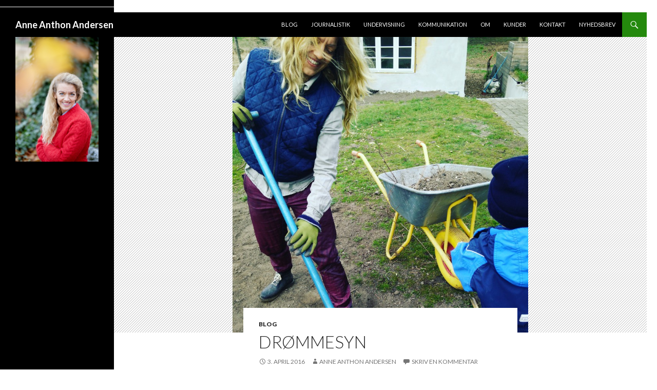

--- FILE ---
content_type: text/html; charset=UTF-8
request_url: http://anneanthonandersen.dk/droemmesyn/
body_size: 14383
content:
<!DOCTYPE html>
<!--[if IE 7]>
<html class="ie ie7" lang="da-DK">
<![endif]-->
<!--[if IE 8]>
<html class="ie ie8" lang="da-DK">
<![endif]-->
<!--[if !(IE 7) & !(IE 8)]><!-->
<html lang="da-DK">
<!--<![endif]-->
<head>
	<meta charset="UTF-8">
	<meta name="viewport" content="width=device-width">
	<title>Drømmesyn | Anne Anthon Andersen</title>
	<link rel="profile" href="https://gmpg.org/xfn/11">
	<link rel="pingback" href="http://anneanthonandersen.dk/xmlrpc.php">
	<!--[if lt IE 9]>
	<script src="http://anneanthonandersen.dk/wp-content/themes/twentyfourteen/js/html5.js?ver=3.7.0"></script>
	<![endif]-->
	<meta name='robots' content='max-image-preview:large' />
<link rel='dns-prefetch' href='//fonts.googleapis.com' />
<link href='https://fonts.gstatic.com' crossorigin rel='preconnect' />
<link rel="alternate" type="application/rss+xml" title="Anne Anthon Andersen &raquo; Feed" href="http://anneanthonandersen.dk/feed/" />
<link rel="alternate" type="application/rss+xml" title="Anne Anthon Andersen &raquo;-kommentar-feed" href="http://anneanthonandersen.dk/comments/feed/" />
<link rel="alternate" type="application/rss+xml" title="Anne Anthon Andersen &raquo; Drømmesyn-kommentar-feed" href="http://anneanthonandersen.dk/droemmesyn/feed/" />
<link rel="alternate" title="oEmbed (JSON)" type="application/json+oembed" href="http://anneanthonandersen.dk/wp-json/oembed/1.0/embed?url=http%3A%2F%2Fanneanthonandersen.dk%2Fdroemmesyn%2F" />
<link rel="alternate" title="oEmbed (XML)" type="text/xml+oembed" href="http://anneanthonandersen.dk/wp-json/oembed/1.0/embed?url=http%3A%2F%2Fanneanthonandersen.dk%2Fdroemmesyn%2F&#038;format=xml" />
<style id='wp-img-auto-sizes-contain-inline-css'>
img:is([sizes=auto i],[sizes^="auto," i]){contain-intrinsic-size:3000px 1500px}
/*# sourceURL=wp-img-auto-sizes-contain-inline-css */
</style>
<style id='wp-emoji-styles-inline-css'>

	img.wp-smiley, img.emoji {
		display: inline !important;
		border: none !important;
		box-shadow: none !important;
		height: 1em !important;
		width: 1em !important;
		margin: 0 0.07em !important;
		vertical-align: -0.1em !important;
		background: none !important;
		padding: 0 !important;
	}
/*# sourceURL=wp-emoji-styles-inline-css */
</style>
<style id='wp-block-library-inline-css'>
:root{--wp-block-synced-color:#7a00df;--wp-block-synced-color--rgb:122,0,223;--wp-bound-block-color:var(--wp-block-synced-color);--wp-editor-canvas-background:#ddd;--wp-admin-theme-color:#007cba;--wp-admin-theme-color--rgb:0,124,186;--wp-admin-theme-color-darker-10:#006ba1;--wp-admin-theme-color-darker-10--rgb:0,107,160.5;--wp-admin-theme-color-darker-20:#005a87;--wp-admin-theme-color-darker-20--rgb:0,90,135;--wp-admin-border-width-focus:2px}@media (min-resolution:192dpi){:root{--wp-admin-border-width-focus:1.5px}}.wp-element-button{cursor:pointer}:root .has-very-light-gray-background-color{background-color:#eee}:root .has-very-dark-gray-background-color{background-color:#313131}:root .has-very-light-gray-color{color:#eee}:root .has-very-dark-gray-color{color:#313131}:root .has-vivid-green-cyan-to-vivid-cyan-blue-gradient-background{background:linear-gradient(135deg,#00d084,#0693e3)}:root .has-purple-crush-gradient-background{background:linear-gradient(135deg,#34e2e4,#4721fb 50%,#ab1dfe)}:root .has-hazy-dawn-gradient-background{background:linear-gradient(135deg,#faaca8,#dad0ec)}:root .has-subdued-olive-gradient-background{background:linear-gradient(135deg,#fafae1,#67a671)}:root .has-atomic-cream-gradient-background{background:linear-gradient(135deg,#fdd79a,#004a59)}:root .has-nightshade-gradient-background{background:linear-gradient(135deg,#330968,#31cdcf)}:root .has-midnight-gradient-background{background:linear-gradient(135deg,#020381,#2874fc)}:root{--wp--preset--font-size--normal:16px;--wp--preset--font-size--huge:42px}.has-regular-font-size{font-size:1em}.has-larger-font-size{font-size:2.625em}.has-normal-font-size{font-size:var(--wp--preset--font-size--normal)}.has-huge-font-size{font-size:var(--wp--preset--font-size--huge)}.has-text-align-center{text-align:center}.has-text-align-left{text-align:left}.has-text-align-right{text-align:right}.has-fit-text{white-space:nowrap!important}#end-resizable-editor-section{display:none}.aligncenter{clear:both}.items-justified-left{justify-content:flex-start}.items-justified-center{justify-content:center}.items-justified-right{justify-content:flex-end}.items-justified-space-between{justify-content:space-between}.screen-reader-text{border:0;clip-path:inset(50%);height:1px;margin:-1px;overflow:hidden;padding:0;position:absolute;width:1px;word-wrap:normal!important}.screen-reader-text:focus{background-color:#ddd;clip-path:none;color:#444;display:block;font-size:1em;height:auto;left:5px;line-height:normal;padding:15px 23px 14px;text-decoration:none;top:5px;width:auto;z-index:100000}html :where(.has-border-color){border-style:solid}html :where([style*=border-top-color]){border-top-style:solid}html :where([style*=border-right-color]){border-right-style:solid}html :where([style*=border-bottom-color]){border-bottom-style:solid}html :where([style*=border-left-color]){border-left-style:solid}html :where([style*=border-width]){border-style:solid}html :where([style*=border-top-width]){border-top-style:solid}html :where([style*=border-right-width]){border-right-style:solid}html :where([style*=border-bottom-width]){border-bottom-style:solid}html :where([style*=border-left-width]){border-left-style:solid}html :where(img[class*=wp-image-]){height:auto;max-width:100%}:where(figure){margin:0 0 1em}html :where(.is-position-sticky){--wp-admin--admin-bar--position-offset:var(--wp-admin--admin-bar--height,0px)}@media screen and (max-width:600px){html :where(.is-position-sticky){--wp-admin--admin-bar--position-offset:0px}}

/*# sourceURL=wp-block-library-inline-css */
</style><style id='wp-block-image-inline-css'>
.wp-block-image>a,.wp-block-image>figure>a{display:inline-block}.wp-block-image img{box-sizing:border-box;height:auto;max-width:100%;vertical-align:bottom}@media not (prefers-reduced-motion){.wp-block-image img.hide{visibility:hidden}.wp-block-image img.show{animation:show-content-image .4s}}.wp-block-image[style*=border-radius] img,.wp-block-image[style*=border-radius]>a{border-radius:inherit}.wp-block-image.has-custom-border img{box-sizing:border-box}.wp-block-image.aligncenter{text-align:center}.wp-block-image.alignfull>a,.wp-block-image.alignwide>a{width:100%}.wp-block-image.alignfull img,.wp-block-image.alignwide img{height:auto;width:100%}.wp-block-image .aligncenter,.wp-block-image .alignleft,.wp-block-image .alignright,.wp-block-image.aligncenter,.wp-block-image.alignleft,.wp-block-image.alignright{display:table}.wp-block-image .aligncenter>figcaption,.wp-block-image .alignleft>figcaption,.wp-block-image .alignright>figcaption,.wp-block-image.aligncenter>figcaption,.wp-block-image.alignleft>figcaption,.wp-block-image.alignright>figcaption{caption-side:bottom;display:table-caption}.wp-block-image .alignleft{float:left;margin:.5em 1em .5em 0}.wp-block-image .alignright{float:right;margin:.5em 0 .5em 1em}.wp-block-image .aligncenter{margin-left:auto;margin-right:auto}.wp-block-image :where(figcaption){margin-bottom:1em;margin-top:.5em}.wp-block-image.is-style-circle-mask img{border-radius:9999px}@supports ((-webkit-mask-image:none) or (mask-image:none)) or (-webkit-mask-image:none){.wp-block-image.is-style-circle-mask img{border-radius:0;-webkit-mask-image:url('data:image/svg+xml;utf8,<svg viewBox="0 0 100 100" xmlns="http://www.w3.org/2000/svg"><circle cx="50" cy="50" r="50"/></svg>');mask-image:url('data:image/svg+xml;utf8,<svg viewBox="0 0 100 100" xmlns="http://www.w3.org/2000/svg"><circle cx="50" cy="50" r="50"/></svg>');mask-mode:alpha;-webkit-mask-position:center;mask-position:center;-webkit-mask-repeat:no-repeat;mask-repeat:no-repeat;-webkit-mask-size:contain;mask-size:contain}}:root :where(.wp-block-image.is-style-rounded img,.wp-block-image .is-style-rounded img){border-radius:9999px}.wp-block-image figure{margin:0}.wp-lightbox-container{display:flex;flex-direction:column;position:relative}.wp-lightbox-container img{cursor:zoom-in}.wp-lightbox-container img:hover+button{opacity:1}.wp-lightbox-container button{align-items:center;backdrop-filter:blur(16px) saturate(180%);background-color:#5a5a5a40;border:none;border-radius:4px;cursor:zoom-in;display:flex;height:20px;justify-content:center;opacity:0;padding:0;position:absolute;right:16px;text-align:center;top:16px;width:20px;z-index:100}@media not (prefers-reduced-motion){.wp-lightbox-container button{transition:opacity .2s ease}}.wp-lightbox-container button:focus-visible{outline:3px auto #5a5a5a40;outline:3px auto -webkit-focus-ring-color;outline-offset:3px}.wp-lightbox-container button:hover{cursor:pointer;opacity:1}.wp-lightbox-container button:focus{opacity:1}.wp-lightbox-container button:focus,.wp-lightbox-container button:hover,.wp-lightbox-container button:not(:hover):not(:active):not(.has-background){background-color:#5a5a5a40;border:none}.wp-lightbox-overlay{box-sizing:border-box;cursor:zoom-out;height:100vh;left:0;overflow:hidden;position:fixed;top:0;visibility:hidden;width:100%;z-index:100000}.wp-lightbox-overlay .close-button{align-items:center;cursor:pointer;display:flex;justify-content:center;min-height:40px;min-width:40px;padding:0;position:absolute;right:calc(env(safe-area-inset-right) + 16px);top:calc(env(safe-area-inset-top) + 16px);z-index:5000000}.wp-lightbox-overlay .close-button:focus,.wp-lightbox-overlay .close-button:hover,.wp-lightbox-overlay .close-button:not(:hover):not(:active):not(.has-background){background:none;border:none}.wp-lightbox-overlay .lightbox-image-container{height:var(--wp--lightbox-container-height);left:50%;overflow:hidden;position:absolute;top:50%;transform:translate(-50%,-50%);transform-origin:top left;width:var(--wp--lightbox-container-width);z-index:9999999999}.wp-lightbox-overlay .wp-block-image{align-items:center;box-sizing:border-box;display:flex;height:100%;justify-content:center;margin:0;position:relative;transform-origin:0 0;width:100%;z-index:3000000}.wp-lightbox-overlay .wp-block-image img{height:var(--wp--lightbox-image-height);min-height:var(--wp--lightbox-image-height);min-width:var(--wp--lightbox-image-width);width:var(--wp--lightbox-image-width)}.wp-lightbox-overlay .wp-block-image figcaption{display:none}.wp-lightbox-overlay button{background:none;border:none}.wp-lightbox-overlay .scrim{background-color:#fff;height:100%;opacity:.9;position:absolute;width:100%;z-index:2000000}.wp-lightbox-overlay.active{visibility:visible}@media not (prefers-reduced-motion){.wp-lightbox-overlay.active{animation:turn-on-visibility .25s both}.wp-lightbox-overlay.active img{animation:turn-on-visibility .35s both}.wp-lightbox-overlay.show-closing-animation:not(.active){animation:turn-off-visibility .35s both}.wp-lightbox-overlay.show-closing-animation:not(.active) img{animation:turn-off-visibility .25s both}.wp-lightbox-overlay.zoom.active{animation:none;opacity:1;visibility:visible}.wp-lightbox-overlay.zoom.active .lightbox-image-container{animation:lightbox-zoom-in .4s}.wp-lightbox-overlay.zoom.active .lightbox-image-container img{animation:none}.wp-lightbox-overlay.zoom.active .scrim{animation:turn-on-visibility .4s forwards}.wp-lightbox-overlay.zoom.show-closing-animation:not(.active){animation:none}.wp-lightbox-overlay.zoom.show-closing-animation:not(.active) .lightbox-image-container{animation:lightbox-zoom-out .4s}.wp-lightbox-overlay.zoom.show-closing-animation:not(.active) .lightbox-image-container img{animation:none}.wp-lightbox-overlay.zoom.show-closing-animation:not(.active) .scrim{animation:turn-off-visibility .4s forwards}}@keyframes show-content-image{0%{visibility:hidden}99%{visibility:hidden}to{visibility:visible}}@keyframes turn-on-visibility{0%{opacity:0}to{opacity:1}}@keyframes turn-off-visibility{0%{opacity:1;visibility:visible}99%{opacity:0;visibility:visible}to{opacity:0;visibility:hidden}}@keyframes lightbox-zoom-in{0%{transform:translate(calc((-100vw + var(--wp--lightbox-scrollbar-width))/2 + var(--wp--lightbox-initial-left-position)),calc(-50vh + var(--wp--lightbox-initial-top-position))) scale(var(--wp--lightbox-scale))}to{transform:translate(-50%,-50%) scale(1)}}@keyframes lightbox-zoom-out{0%{transform:translate(-50%,-50%) scale(1);visibility:visible}99%{visibility:visible}to{transform:translate(calc((-100vw + var(--wp--lightbox-scrollbar-width))/2 + var(--wp--lightbox-initial-left-position)),calc(-50vh + var(--wp--lightbox-initial-top-position))) scale(var(--wp--lightbox-scale));visibility:hidden}}
/*# sourceURL=http://anneanthonandersen.dk/wp-includes/blocks/image/style.min.css */
</style>
<style id='wp-block-image-theme-inline-css'>
:root :where(.wp-block-image figcaption){color:#555;font-size:13px;text-align:center}.is-dark-theme :root :where(.wp-block-image figcaption){color:#ffffffa6}.wp-block-image{margin:0 0 1em}
/*# sourceURL=http://anneanthonandersen.dk/wp-includes/blocks/image/theme.min.css */
</style>
<style id='global-styles-inline-css'>
:root{--wp--preset--aspect-ratio--square: 1;--wp--preset--aspect-ratio--4-3: 4/3;--wp--preset--aspect-ratio--3-4: 3/4;--wp--preset--aspect-ratio--3-2: 3/2;--wp--preset--aspect-ratio--2-3: 2/3;--wp--preset--aspect-ratio--16-9: 16/9;--wp--preset--aspect-ratio--9-16: 9/16;--wp--preset--color--black: #000;--wp--preset--color--cyan-bluish-gray: #abb8c3;--wp--preset--color--white: #fff;--wp--preset--color--pale-pink: #f78da7;--wp--preset--color--vivid-red: #cf2e2e;--wp--preset--color--luminous-vivid-orange: #ff6900;--wp--preset--color--luminous-vivid-amber: #fcb900;--wp--preset--color--light-green-cyan: #7bdcb5;--wp--preset--color--vivid-green-cyan: #00d084;--wp--preset--color--pale-cyan-blue: #8ed1fc;--wp--preset--color--vivid-cyan-blue: #0693e3;--wp--preset--color--vivid-purple: #9b51e0;--wp--preset--color--green: #24890d;--wp--preset--color--dark-gray: #2b2b2b;--wp--preset--color--medium-gray: #767676;--wp--preset--color--light-gray: #f5f5f5;--wp--preset--gradient--vivid-cyan-blue-to-vivid-purple: linear-gradient(135deg,rgb(6,147,227) 0%,rgb(155,81,224) 100%);--wp--preset--gradient--light-green-cyan-to-vivid-green-cyan: linear-gradient(135deg,rgb(122,220,180) 0%,rgb(0,208,130) 100%);--wp--preset--gradient--luminous-vivid-amber-to-luminous-vivid-orange: linear-gradient(135deg,rgb(252,185,0) 0%,rgb(255,105,0) 100%);--wp--preset--gradient--luminous-vivid-orange-to-vivid-red: linear-gradient(135deg,rgb(255,105,0) 0%,rgb(207,46,46) 100%);--wp--preset--gradient--very-light-gray-to-cyan-bluish-gray: linear-gradient(135deg,rgb(238,238,238) 0%,rgb(169,184,195) 100%);--wp--preset--gradient--cool-to-warm-spectrum: linear-gradient(135deg,rgb(74,234,220) 0%,rgb(151,120,209) 20%,rgb(207,42,186) 40%,rgb(238,44,130) 60%,rgb(251,105,98) 80%,rgb(254,248,76) 100%);--wp--preset--gradient--blush-light-purple: linear-gradient(135deg,rgb(255,206,236) 0%,rgb(152,150,240) 100%);--wp--preset--gradient--blush-bordeaux: linear-gradient(135deg,rgb(254,205,165) 0%,rgb(254,45,45) 50%,rgb(107,0,62) 100%);--wp--preset--gradient--luminous-dusk: linear-gradient(135deg,rgb(255,203,112) 0%,rgb(199,81,192) 50%,rgb(65,88,208) 100%);--wp--preset--gradient--pale-ocean: linear-gradient(135deg,rgb(255,245,203) 0%,rgb(182,227,212) 50%,rgb(51,167,181) 100%);--wp--preset--gradient--electric-grass: linear-gradient(135deg,rgb(202,248,128) 0%,rgb(113,206,126) 100%);--wp--preset--gradient--midnight: linear-gradient(135deg,rgb(2,3,129) 0%,rgb(40,116,252) 100%);--wp--preset--font-size--small: 13px;--wp--preset--font-size--medium: 20px;--wp--preset--font-size--large: 36px;--wp--preset--font-size--x-large: 42px;--wp--preset--spacing--20: 0.44rem;--wp--preset--spacing--30: 0.67rem;--wp--preset--spacing--40: 1rem;--wp--preset--spacing--50: 1.5rem;--wp--preset--spacing--60: 2.25rem;--wp--preset--spacing--70: 3.38rem;--wp--preset--spacing--80: 5.06rem;--wp--preset--shadow--natural: 6px 6px 9px rgba(0, 0, 0, 0.2);--wp--preset--shadow--deep: 12px 12px 50px rgba(0, 0, 0, 0.4);--wp--preset--shadow--sharp: 6px 6px 0px rgba(0, 0, 0, 0.2);--wp--preset--shadow--outlined: 6px 6px 0px -3px rgb(255, 255, 255), 6px 6px rgb(0, 0, 0);--wp--preset--shadow--crisp: 6px 6px 0px rgb(0, 0, 0);}:where(.is-layout-flex){gap: 0.5em;}:where(.is-layout-grid){gap: 0.5em;}body .is-layout-flex{display: flex;}.is-layout-flex{flex-wrap: wrap;align-items: center;}.is-layout-flex > :is(*, div){margin: 0;}body .is-layout-grid{display: grid;}.is-layout-grid > :is(*, div){margin: 0;}:where(.wp-block-columns.is-layout-flex){gap: 2em;}:where(.wp-block-columns.is-layout-grid){gap: 2em;}:where(.wp-block-post-template.is-layout-flex){gap: 1.25em;}:where(.wp-block-post-template.is-layout-grid){gap: 1.25em;}.has-black-color{color: var(--wp--preset--color--black) !important;}.has-cyan-bluish-gray-color{color: var(--wp--preset--color--cyan-bluish-gray) !important;}.has-white-color{color: var(--wp--preset--color--white) !important;}.has-pale-pink-color{color: var(--wp--preset--color--pale-pink) !important;}.has-vivid-red-color{color: var(--wp--preset--color--vivid-red) !important;}.has-luminous-vivid-orange-color{color: var(--wp--preset--color--luminous-vivid-orange) !important;}.has-luminous-vivid-amber-color{color: var(--wp--preset--color--luminous-vivid-amber) !important;}.has-light-green-cyan-color{color: var(--wp--preset--color--light-green-cyan) !important;}.has-vivid-green-cyan-color{color: var(--wp--preset--color--vivid-green-cyan) !important;}.has-pale-cyan-blue-color{color: var(--wp--preset--color--pale-cyan-blue) !important;}.has-vivid-cyan-blue-color{color: var(--wp--preset--color--vivid-cyan-blue) !important;}.has-vivid-purple-color{color: var(--wp--preset--color--vivid-purple) !important;}.has-black-background-color{background-color: var(--wp--preset--color--black) !important;}.has-cyan-bluish-gray-background-color{background-color: var(--wp--preset--color--cyan-bluish-gray) !important;}.has-white-background-color{background-color: var(--wp--preset--color--white) !important;}.has-pale-pink-background-color{background-color: var(--wp--preset--color--pale-pink) !important;}.has-vivid-red-background-color{background-color: var(--wp--preset--color--vivid-red) !important;}.has-luminous-vivid-orange-background-color{background-color: var(--wp--preset--color--luminous-vivid-orange) !important;}.has-luminous-vivid-amber-background-color{background-color: var(--wp--preset--color--luminous-vivid-amber) !important;}.has-light-green-cyan-background-color{background-color: var(--wp--preset--color--light-green-cyan) !important;}.has-vivid-green-cyan-background-color{background-color: var(--wp--preset--color--vivid-green-cyan) !important;}.has-pale-cyan-blue-background-color{background-color: var(--wp--preset--color--pale-cyan-blue) !important;}.has-vivid-cyan-blue-background-color{background-color: var(--wp--preset--color--vivid-cyan-blue) !important;}.has-vivid-purple-background-color{background-color: var(--wp--preset--color--vivid-purple) !important;}.has-black-border-color{border-color: var(--wp--preset--color--black) !important;}.has-cyan-bluish-gray-border-color{border-color: var(--wp--preset--color--cyan-bluish-gray) !important;}.has-white-border-color{border-color: var(--wp--preset--color--white) !important;}.has-pale-pink-border-color{border-color: var(--wp--preset--color--pale-pink) !important;}.has-vivid-red-border-color{border-color: var(--wp--preset--color--vivid-red) !important;}.has-luminous-vivid-orange-border-color{border-color: var(--wp--preset--color--luminous-vivid-orange) !important;}.has-luminous-vivid-amber-border-color{border-color: var(--wp--preset--color--luminous-vivid-amber) !important;}.has-light-green-cyan-border-color{border-color: var(--wp--preset--color--light-green-cyan) !important;}.has-vivid-green-cyan-border-color{border-color: var(--wp--preset--color--vivid-green-cyan) !important;}.has-pale-cyan-blue-border-color{border-color: var(--wp--preset--color--pale-cyan-blue) !important;}.has-vivid-cyan-blue-border-color{border-color: var(--wp--preset--color--vivid-cyan-blue) !important;}.has-vivid-purple-border-color{border-color: var(--wp--preset--color--vivid-purple) !important;}.has-vivid-cyan-blue-to-vivid-purple-gradient-background{background: var(--wp--preset--gradient--vivid-cyan-blue-to-vivid-purple) !important;}.has-light-green-cyan-to-vivid-green-cyan-gradient-background{background: var(--wp--preset--gradient--light-green-cyan-to-vivid-green-cyan) !important;}.has-luminous-vivid-amber-to-luminous-vivid-orange-gradient-background{background: var(--wp--preset--gradient--luminous-vivid-amber-to-luminous-vivid-orange) !important;}.has-luminous-vivid-orange-to-vivid-red-gradient-background{background: var(--wp--preset--gradient--luminous-vivid-orange-to-vivid-red) !important;}.has-very-light-gray-to-cyan-bluish-gray-gradient-background{background: var(--wp--preset--gradient--very-light-gray-to-cyan-bluish-gray) !important;}.has-cool-to-warm-spectrum-gradient-background{background: var(--wp--preset--gradient--cool-to-warm-spectrum) !important;}.has-blush-light-purple-gradient-background{background: var(--wp--preset--gradient--blush-light-purple) !important;}.has-blush-bordeaux-gradient-background{background: var(--wp--preset--gradient--blush-bordeaux) !important;}.has-luminous-dusk-gradient-background{background: var(--wp--preset--gradient--luminous-dusk) !important;}.has-pale-ocean-gradient-background{background: var(--wp--preset--gradient--pale-ocean) !important;}.has-electric-grass-gradient-background{background: var(--wp--preset--gradient--electric-grass) !important;}.has-midnight-gradient-background{background: var(--wp--preset--gradient--midnight) !important;}.has-small-font-size{font-size: var(--wp--preset--font-size--small) !important;}.has-medium-font-size{font-size: var(--wp--preset--font-size--medium) !important;}.has-large-font-size{font-size: var(--wp--preset--font-size--large) !important;}.has-x-large-font-size{font-size: var(--wp--preset--font-size--x-large) !important;}
/*# sourceURL=global-styles-inline-css */
</style>

<style id='classic-theme-styles-inline-css'>
/*! This file is auto-generated */
.wp-block-button__link{color:#fff;background-color:#32373c;border-radius:9999px;box-shadow:none;text-decoration:none;padding:calc(.667em + 2px) calc(1.333em + 2px);font-size:1.125em}.wp-block-file__button{background:#32373c;color:#fff;text-decoration:none}
/*# sourceURL=/wp-includes/css/classic-themes.min.css */
</style>
<link rel='stylesheet' id='contact-form-7-css' href='http://anneanthonandersen.dk/wp-content/plugins/contact-form-7/includes/css/styles.css?ver=6.1.4' media='all' />
<link rel='stylesheet' id='twentyfourteen-lato-css' href='https://fonts.googleapis.com/css?family=Lato%3A300%2C400%2C700%2C900%2C300italic%2C400italic%2C700italic&#038;subset=latin%2Clatin-ext&#038;display=fallback' media='all' />
<link rel='stylesheet' id='genericons-css' href='http://anneanthonandersen.dk/wp-content/themes/twentyfourteen/genericons/genericons.css?ver=3.0.3' media='all' />
<link rel='stylesheet' id='twentyfourteen-style-css' href='http://anneanthonandersen.dk/wp-content/themes/twentyfourteen/style.css?ver=20221101' media='all' />
<link rel='stylesheet' id='twentyfourteen-block-style-css' href='http://anneanthonandersen.dk/wp-content/themes/twentyfourteen/css/blocks.css?ver=20210622' media='all' />
<link rel='stylesheet' id='ecae-frontend-css' href='http://anneanthonandersen.dk/wp-content/plugins/easy-custom-auto-excerpt/assets/style-frontend.css?ver=2.5.0' media='all' />
<link rel='stylesheet' id='ecae-buttonskin-none-css' href='http://anneanthonandersen.dk/wp-content/plugins/easy-custom-auto-excerpt/buttons/ecae-buttonskin-none.css?ver=2.5.0' media='all' />
<script src="http://anneanthonandersen.dk/wp-includes/js/jquery/jquery.min.js?ver=3.7.1" id="jquery-core-js"></script>
<script src="http://anneanthonandersen.dk/wp-includes/js/jquery/jquery-migrate.min.js?ver=3.4.1" id="jquery-migrate-js"></script>
<link rel="https://api.w.org/" href="http://anneanthonandersen.dk/wp-json/" /><link rel="alternate" title="JSON" type="application/json" href="http://anneanthonandersen.dk/wp-json/wp/v2/posts/629" /><link rel="EditURI" type="application/rsd+xml" title="RSD" href="http://anneanthonandersen.dk/xmlrpc.php?rsd" />
<meta name="generator" content="WordPress 6.9" />
<link rel="canonical" href="http://anneanthonandersen.dk/droemmesyn/" />
<link rel='shortlink' href='http://anneanthonandersen.dk/?p=629' />
<style>[class*=" icon-oc-"],[class^=icon-oc-]{speak:none;font-style:normal;font-weight:400;font-variant:normal;text-transform:none;line-height:1;-webkit-font-smoothing:antialiased;-moz-osx-font-smoothing:grayscale}.icon-oc-one-com-white-32px-fill:before{content:"901"}.icon-oc-one-com:before{content:"900"}#one-com-icon,.toplevel_page_onecom-wp .wp-menu-image{speak:none;display:flex;align-items:center;justify-content:center;text-transform:none;line-height:1;-webkit-font-smoothing:antialiased;-moz-osx-font-smoothing:grayscale}.onecom-wp-admin-bar-item>a,.toplevel_page_onecom-wp>.wp-menu-name{font-size:16px;font-weight:400;line-height:1}.toplevel_page_onecom-wp>.wp-menu-name img{width:69px;height:9px;}.wp-submenu-wrap.wp-submenu>.wp-submenu-head>img{width:88px;height:auto}.onecom-wp-admin-bar-item>a img{height:7px!important}.onecom-wp-admin-bar-item>a img,.toplevel_page_onecom-wp>.wp-menu-name img{opacity:.8}.onecom-wp-admin-bar-item.hover>a img,.toplevel_page_onecom-wp.wp-has-current-submenu>.wp-menu-name img,li.opensub>a.toplevel_page_onecom-wp>.wp-menu-name img{opacity:1}#one-com-icon:before,.onecom-wp-admin-bar-item>a:before,.toplevel_page_onecom-wp>.wp-menu-image:before{content:'';position:static!important;background-color:rgba(240,245,250,.4);border-radius:102px;width:18px;height:18px;padding:0!important}.onecom-wp-admin-bar-item>a:before{width:14px;height:14px}.onecom-wp-admin-bar-item.hover>a:before,.toplevel_page_onecom-wp.opensub>a>.wp-menu-image:before,.toplevel_page_onecom-wp.wp-has-current-submenu>.wp-menu-image:before{background-color:#76b82a}.onecom-wp-admin-bar-item>a{display:inline-flex!important;align-items:center;justify-content:center}#one-com-logo-wrapper{font-size:4em}#one-com-icon{vertical-align:middle}.imagify-welcome{display:none !important;}</style>		<style type="text/css" id="twentyfourteen-header-css">
				.site-title a {
			color: #ffffff;
		}
		</style>
		<style id="custom-background-css">
body.custom-background { background-color: #ffffff; }
</style>
	<link rel="icon" href="http://anneanthonandersen.dk/wp-content/uploads/cropped-cropped-anne-anthon-andersen-logo-header-lille-1-32x32.jpg" sizes="32x32" />
<link rel="icon" href="http://anneanthonandersen.dk/wp-content/uploads/cropped-cropped-anne-anthon-andersen-logo-header-lille-1-192x192.jpg" sizes="192x192" />
<link rel="apple-touch-icon" href="http://anneanthonandersen.dk/wp-content/uploads/cropped-cropped-anne-anthon-andersen-logo-header-lille-1-180x180.jpg" />
<meta name="msapplication-TileImage" content="http://anneanthonandersen.dk/wp-content/uploads/cropped-cropped-anne-anthon-andersen-logo-header-lille-1-270x270.jpg" />
</head>

<body class="wp-singular post-template-default single single-post postid-629 single-format-standard custom-background wp-embed-responsive wp-theme-twentyfourteen group-blog header-image full-width singular">
<div id="page" class="hfeed site">
		<div id="site-header">
		<a href="http://anneanthonandersen.dk/" rel="home">
			<img src="http://anneanthonandersen.dk/wp-content/uploads/cropped-cropped-anne-anthon-andersen-logo-header-lille.jpg" width="1260" height="1" alt="Anne Anthon Andersen" />
		</a>
	</div>
	
	<header id="masthead" class="site-header">
		<div class="header-main">
			<h1 class="site-title"><a href="http://anneanthonandersen.dk/" rel="home">Anne Anthon Andersen</a></h1>

			<div class="search-toggle">
				<a href="#search-container" class="screen-reader-text" aria-expanded="false" aria-controls="search-container">Søg</a>
			</div>

			<nav id="primary-navigation" class="site-navigation primary-navigation">
				<button class="menu-toggle">Primær menu</button>
				<a class="screen-reader-text skip-link" href="#content">Hop til indhold</a>
				<div class="menu-menu-1-container"><ul id="primary-menu" class="nav-menu"><li id="menu-item-90" class="menu-item menu-item-type-custom menu-item-object-custom menu-item-90"><a href="/category/blog/">Blog</a></li>
<li id="menu-item-91" class="menu-item menu-item-type-custom menu-item-object-custom menu-item-91"><a href="/category/journalistik/">Journalistik</a></li>
<li id="menu-item-55" class="menu-item menu-item-type-post_type menu-item-object-page menu-item-55"><a href="http://anneanthonandersen.dk/undervisning/">Undervisning</a></li>
<li id="menu-item-1873" class="menu-item menu-item-type-post_type menu-item-object-page menu-item-1873"><a href="http://anneanthonandersen.dk/kommunikation/">Kommunikation</a></li>
<li id="menu-item-53" class="menu-item menu-item-type-post_type menu-item-object-page menu-item-53"><a href="http://anneanthonandersen.dk/om/">Om</a></li>
<li id="menu-item-54" class="menu-item menu-item-type-post_type menu-item-object-page menu-item-54"><a href="http://anneanthonandersen.dk/referencer/">Kunder</a></li>
<li id="menu-item-52" class="menu-item menu-item-type-post_type menu-item-object-page menu-item-52"><a href="http://anneanthonandersen.dk/kontakt/">Kontakt</a></li>
<li id="menu-item-921" class="menu-item menu-item-type-post_type menu-item-object-page menu-item-921"><a href="http://anneanthonandersen.dk/nyhedsbrev/">Nyhedsbrev</a></li>
</ul></div>			</nav>
		</div>

		<div id="search-container" class="search-box-wrapper hide">
			<div class="search-box">
				<form role="search" method="get" class="search-form" action="http://anneanthonandersen.dk/">
				<label>
					<span class="screen-reader-text">Søg efter:</span>
					<input type="search" class="search-field" placeholder="Søg &hellip;" value="" name="s" />
				</label>
				<input type="submit" class="search-submit" value="Søg" />
			</form>			</div>
		</div>
	</header><!-- #masthead -->

	<div id="main" class="site-main">

	<div id="primary" class="content-area">
		<div id="content" class="site-content" role="main">
			
<article id="post-629" class="post-629 post type-post status-publish format-standard has-post-thumbnail hentry category-blog">
	
		<div class="post-thumbnail">
			<img width="576" height="576" src="http://anneanthonandersen.dk/wp-content/uploads/IMG_20160403_142547.jpg" class="attachment-twentyfourteen-full-width size-twentyfourteen-full-width wp-post-image" alt="" decoding="async" fetchpriority="high" srcset="http://anneanthonandersen.dk/wp-content/uploads/IMG_20160403_142547.jpg 3072w, http://anneanthonandersen.dk/wp-content/uploads/IMG_20160403_142547-150x150.jpg 150w, http://anneanthonandersen.dk/wp-content/uploads/IMG_20160403_142547-300x300.jpg 300w, http://anneanthonandersen.dk/wp-content/uploads/IMG_20160403_142547-768x768.jpg 768w, http://anneanthonandersen.dk/wp-content/uploads/IMG_20160403_142547-1024x1024.jpg 1024w, http://anneanthonandersen.dk/wp-content/uploads/IMG_20160403_142547-1080x1080.jpg 1080w" sizes="(max-width: 576px) 100vw, 576px" />		</div>

		
	<header class="entry-header">
				<div class="entry-meta">
			<span class="cat-links"><a href="http://anneanthonandersen.dk/category/blog/" rel="category tag">Blog</a></span>
		</div>
			<h1 class="entry-title">Drømmesyn</h1>
		<div class="entry-meta">
			<span class="entry-date"><a href="http://anneanthonandersen.dk/droemmesyn/" rel="bookmark"><time class="entry-date" datetime="2016-04-03T20:00:48+00:00">3. april 2016</time></a></span> <span class="byline"><span class="author vcard"><a class="url fn n" href="http://anneanthonandersen.dk/author/admin/" rel="author">Anne Anthon Andersen</a></span></span>			<span class="comments-link"><a href="http://anneanthonandersen.dk/droemmesyn/#respond">Skriv en kommentar</a></span>
						</div><!-- .entry-meta -->
	</header><!-- .entry-header -->

		<div class="entry-content">
		<p>Der findes et sted for tvivlen. Altid et lille sted for tvivl. Der er morgener, hvor luften flænses imellem os. Sene aftentimer som forsvinder i foretagsomhed. Vi bliver lyn. Er det overhovedet muligt at leve det bæredygtige familieliv på de her betingelser? Måske ligger svaret i et enkelt ord. Måske&#8230;</p>
<p><strong>April 2016,</strong></p>
<p><em>Af Anne Anthon Andersen</em></p>
<p>Der er morgener, hvor alt sejler. Vakler og tipper bag dansende pletter på indersiden af tunge øjenlåg. Man misser med øjnene. Hvor grunden forsvinder under os sammen med fornuften. Selv om solopgangen står så smukt og rent over engen. Selv der kan vi strides. Luften fyldes af tåbelig hverdagskrig.</p>
<p>Bagefter tomhed. At træde ud i den kølige morgenluft, trække den dybt ned i lungerne dulmer trods alt. Det er der, hvor vi presses ud i vores yderste hjørner, at den dukker op, den evige fjende. Tvivl.</p>
<p>Er det for meget? Børnene. Arbejdet. Husbyggeriet. Hønsene. Haven. Snart også moskusænder at passe &#8211; P R O J E K T E R N E!  Hvorfor vælter vi selv vores vægge? Rejser nye igen? Putter alle de frø i jorden? Bygger den vinkælder, brygger den øl? Sætter de buske og træer og murer det hus? Ordner den skorsten? Hugger det brænde? Hvorfor insisterer vi på at skabe og opdyrke det hele fra bunden i bæredygtighedens navn? Og er det overhovedet menneskeligt bæredygtigt for en småbørnsfamilie at gøre alt dette? Eller er projekt bæredygtig familie i virkeligheden bare vores eget voksenegoistiske projekt? En demonstrativ genskabelse af alt det, der blev taget fra os og alle de andre, der pludselig mistede deres familier som børn?</p>
<figure id="attachment_641" aria-describedby="caption-attachment-641" style="width: 497px" class="wp-caption aligncenter"><img decoding="async" class=" wp-image-641" src="http://anneanthonandersen.dk/wp-content/uploads/IMG_20160403_143134-300x300.jpg" alt="August er optaget af haveprojekterne og vil gerne være med til at planlægge, hvad vi skal dyrke i de forskellige haver og bede. Her lægger vi årets haveplan ved at tegne de forskellige afgrøder ind på et kort over haven. Hvis man vil udnytte sin jord optimalt, er det vigtigt, at man ikke planter de samme afgrøder samme sted år efter år. Derfor er en kortlægning en god ide. " width="497" height="497" srcset="http://anneanthonandersen.dk/wp-content/uploads/IMG_20160403_143134-300x300.jpg 300w, http://anneanthonandersen.dk/wp-content/uploads/IMG_20160403_143134-150x150.jpg 150w, http://anneanthonandersen.dk/wp-content/uploads/IMG_20160403_143134-768x768.jpg 768w, http://anneanthonandersen.dk/wp-content/uploads/IMG_20160403_143134-1024x1024.jpg 1024w, http://anneanthonandersen.dk/wp-content/uploads/IMG_20160403_143134-1080x1080.jpg 1080w" sizes="(max-width: 497px) 100vw, 497px" /><figcaption id="caption-attachment-641" class="wp-caption-text"><em>August er optaget af haveprojekterne og vil gerne være med til at planlægge, hvad vi skal dyrke i de forskellige haver og bede. Her lægger vi årets haveplan ved at tegne de forskellige afgrøder ind på et kort over haven. Hvis man vil udnytte sin jord optimalt, er det vigtigt, at man ikke planter de samme afgrøder samme sted år efter år. Blandt andet derfor er en kortlægning en god ide.</em></figcaption></figure>
<p>Jeg har lige skrevet et tema om skilsmisser til pædagogernes fagblad Børn&amp;Unge. Statistikkerne taler deres faretruende tydelige sprog. I 2014 slog antallet af skilsmisser rekord. I alt blev 19.435 ægtepar skilt anno 2014, og det er ifølge Danmarks Statistik det højeste antal skilsmisser, der nogensinde har været i Danmark på et år. Selv om tallet er faldet med 16 procent i 2015, er det stadig fire procent flere end det gennemsnitlige antal skilsmisser de seneste ti år.</p>
<p>Det virker ekstremt og vidner om, at min forestilling og forhåbning om vores  generation som generation oprør mod egen skilsmisseopvækst er naiv. I hvert fald ikke i tråd med virkeligheden. Selv om det er svært at sætte sig ind i at komme dertil. Træffe valget om at trække grunden væk under familien, bryde det ned, man har bygget op sammen, er det let nok at følge, at folk kommer dertil.</p>
<p>Der skal immervæk dybe vejrtrækninger, behovsudsættelser og tro på projektet til, for at holde fast. Kravene til børnefamilierne anno 2016 er til at få øje på. Tiden til at stoppe op og dvæle, pauserne til bare at være til uden at skulle stå til rådighed og være på tid forsvindende lille.</p>
<figure id="attachment_644" aria-describedby="caption-attachment-644" style="width: 482px" class="wp-caption aligncenter"><img decoding="async" class="wp-image-644" src="http://anneanthonandersen.dk/wp-content/uploads/IMG_20160403_102914-225x300.jpg" alt="IMG_20160403_102914" width="482" height="643" srcset="http://anneanthonandersen.dk/wp-content/uploads/IMG_20160403_102914-225x300.jpg 225w, http://anneanthonandersen.dk/wp-content/uploads/IMG_20160403_102914-768x1024.jpg 768w, http://anneanthonandersen.dk/wp-content/uploads/IMG_20160403_102914-1080x1440.jpg 1080w" sizes="(max-width: 482px) 100vw, 482px" /><figcaption id="caption-attachment-644" class="wp-caption-text"><em>I dag var et af formiddagsprojekterne at plante hindbærhegn. Mange af mine nostalgiske barndomshaveminder indeholder bærplukning. Min søster, som er sangerinde, har endda skrevet en sang, der handler om dem, minderne. Blueberry sister hedder den. Hindbærstænglerne har vi fået af vores søde nye naboer. Hindbær er hårdføre og spreder sig vildt. Og vil man dele sit hindbærguld med andre, bør de ideelt set flyttes, når de er i dvale. Dvs enten sent efterår eller tidligt forår. Fordi planterne ikke vokser aktivt i denne tid, er de mere rustet til at styre stress i forbindelse med flytningen. Når de bevæger sig ud af hviletilstand i det tidlige forår, vil de have øget væksthormoner til at hjælpe dem med at blive etableret i deres nye hjem. Foto: Anne Anthon Andersen.</em></figcaption></figure>
<p>Tålmodighed er ikke bare en dyd, men et vilkår. Familielivets livline og redningskrans. Det er ubegribeligt, så meget moderskabet og familielivet har lært mig. Men stærkest af alt må være, at alle gentagelserne, kravene til overbærenhed og overskud, opvågnen og opvakthed har tvunget min evne til tålmodighed til hidtil ukendte højder.</p>
<p>Tålmodighed betegner ifølge ordbogen den, <em>som <span class="tekstmedium"><span class="definition">finder sig i ventetid, afbrydelser eller andet besvær gennem længere tid uden at blive ophidset eller give op (&#8230;)</span></span> </em></p>
<p>En beskrivelse de fleste småbørnsforældre velsagtens kan genkende som vilkår i familiens skød. Måske er det netop i denne tålmodighed, at svaret på tvivlens hvorfor ligger&#8230;</p>
<p>For det at leve bæredygtigt &#8211; projekt selvforsynende familie &#8211; handler netop om tålmodighed. Om at videreudvikle og (ren)dyrke den tålmodighed, familielivet i sig selv har fremtvunget i os. Husbyggeri, dyrkning af jorden og som det seneste brygning øl, kræver ventetid, afbrydelser og at evig tilpassen sig naturens, vejrets, temperaturens betingelser og timing. Og sådan er det for mange af de voksenprojekter, man sætter sig for at udleve som forældre &#8211; og som må udleves side om side med familielivet &#8211; om det er kitesurfing, karriere, kartoffeldyrkning eller et hvilket som helst andet hobbyprojekt.</p>
<figure id="attachment_642" aria-describedby="caption-attachment-642" style="width: 537px" class="wp-caption aligncenter"><img loading="lazy" decoding="async" class="wp-image-642" src="http://anneanthonandersen.dk/wp-content/uploads/IMG_20160403_093528-225x300.jpg" alt="IMG_20160403_093528" width="537" height="716" srcset="http://anneanthonandersen.dk/wp-content/uploads/IMG_20160403_093528-225x300.jpg 225w, http://anneanthonandersen.dk/wp-content/uploads/IMG_20160403_093528-768x1024.jpg 768w, http://anneanthonandersen.dk/wp-content/uploads/IMG_20160403_093528-1080x1440.jpg 1080w" sizes="auto, (max-width: 537px) 100vw, 537px" /><figcaption id="caption-attachment-642" class="wp-caption-text"><em>Selv om Morgan endnu ikke er helt med på koncept havekortlægning, fejler nysgerrigheden ingenting. Han skal nok også blive en god lille gartner. Foto: Mads Anthon.</em></figcaption></figure>
<p>I den optik giver projekt bæredygtigt familieliv på landet måske mere end almindelig god mening som andet end vores voksen selvrealiseringsprojekt. Selv håber jeg med det alt sammen at være med til at opøve en så tilpas portion tålmodighed i vores drenge, at de vil blive i stand til at leve præcis det liv, de ønsker, opfylde de mål og udleve de drømme, de fyldes af. Hvor megen tålmodighed det end kræver.</p>
<p>I den optik er projekt bæredygtig familie mere meningsfuld virkelighed og blik for drømme end håbløs utopi. Den er vores åndende og levende højtelskede drømmesyn.</p>
<figure id="attachment_646" aria-describedby="caption-attachment-646" style="width: 512px" class="wp-caption aligncenter"><img loading="lazy" decoding="async" class="wp-image-646" src="http://anneanthonandersen.dk/wp-content/uploads/IMG_20160403_103741-225x300.jpg" alt="IMG_20160403_103741" width="512" height="683" srcset="http://anneanthonandersen.dk/wp-content/uploads/IMG_20160403_103741-225x300.jpg 225w, http://anneanthonandersen.dk/wp-content/uploads/IMG_20160403_103741-768x1024.jpg 768w, http://anneanthonandersen.dk/wp-content/uploads/IMG_20160403_103741-1080x1440.jpg 1080w" sizes="auto, (max-width: 512px) 100vw, 512px" /><figcaption id="caption-attachment-646" class="wp-caption-text"><em>UDSTRAKT. Og når alt kommer til alt. Lige om lidt springer de tre kæmpebøge, som rejser sig stolt fra tre af havens hjørner, ud. LYSENDE. Alt det næsten syntetisk grønne kan næsten give mig åndenød. Det er lykke. Foto: Mads Anthon. </em></figcaption></figure>
<p>&nbsp;</p>
<p>&nbsp;</p>
	</div><!-- .entry-content -->
	
	</article><!-- #post-629 -->
		<nav class="navigation post-navigation">
		<h1 class="screen-reader-text">Indlægsnavigation</h1>
		<div class="nav-links">
			<a href="http://anneanthonandersen.dk/naar-aarstiderne-rammer-livet-ind/" rel="prev"><span class="meta-nav">Forrige indlæg</span>Når årstiderne rammer livet ind</a><a href="http://anneanthonandersen.dk/naturen-griber-mig-igen-og-igen/" rel="next"><span class="meta-nav">Næste indlæg</span>Naturen griber mig igen og igen</a>			</div><!-- .nav-links -->
		</nav><!-- .navigation -->
		
<div id="comments" class="comments-area">

	
		<div id="respond" class="comment-respond">
		<h3 id="reply-title" class="comment-reply-title">Skriv et svar</h3><form action="http://anneanthonandersen.dk/wp-comments-post.php" method="post" id="commentform" class="comment-form"><p class="comment-notes"><span id="email-notes">Din e-mailadresse vil ikke blive publiceret.</span> <span class="required-field-message">Krævede felter er markeret med <span class="required">*</span></span></p><p class="comment-form-comment"><label for="comment">Kommentar <span class="required">*</span></label> <textarea id="comment" name="comment" cols="45" rows="8" maxlength="65525" required></textarea></p><p class="comment-form-author"><label for="author">Navn <span class="required">*</span></label> <input id="author" name="author" type="text" value="" size="30" maxlength="245" autocomplete="name" required /></p>
<p class="comment-form-email"><label for="email">E-mail <span class="required">*</span></label> <input id="email" name="email" type="email" value="" size="30" maxlength="100" aria-describedby="email-notes" autocomplete="email" required /></p>
<p class="comment-form-url"><label for="url">Websted</label> <input id="url" name="url" type="url" value="" size="30" maxlength="200" autocomplete="url" /></p>
<p class="comment-form-cookies-consent"><input id="wp-comment-cookies-consent" name="wp-comment-cookies-consent" type="checkbox" value="yes" /> <label for="wp-comment-cookies-consent">Gem mit navn, mail og websted i denne browser til næste gang jeg kommenterer.</label></p>
<p class="form-submit"><input name="submit" type="submit" id="submit" class="submit" value="Send kommentar" /> <input type='hidden' name='comment_post_ID' value='629' id='comment_post_ID' />
<input type='hidden' name='comment_parent' id='comment_parent' value='0' />
</p><p style="display: none;"><input type="hidden" id="akismet_comment_nonce" name="akismet_comment_nonce" value="7d22c0ec38" /></p><p style="display: none !important;" class="akismet-fields-container" data-prefix="ak_"><label>&#916;<textarea name="ak_hp_textarea" cols="45" rows="8" maxlength="100"></textarea></label><input type="hidden" id="ak_js_1" name="ak_js" value="212"/><script>document.getElementById( "ak_js_1" ).setAttribute( "value", ( new Date() ).getTime() );</script></p></form>	</div><!-- #respond -->
	
</div><!-- #comments -->
		</div><!-- #content -->
	</div><!-- #primary -->

<div id="secondary">
	
	
		<div id="primary-sidebar" class="primary-sidebar widget-area" role="complementary">
		<aside id="block-3" class="widget widget_block widget_media_image">
<figure class="wp-block-image size-large"><img loading="lazy" decoding="async" width="683" height="1024" src="http://anneanthonandersen.dk/wp-content/uploads/Portræt_2_fotograf_Sara_Galbiati-683x1024.jpg" alt="" class="wp-image-1487" srcset="http://anneanthonandersen.dk/wp-content/uploads/Portræt_2_fotograf_Sara_Galbiati-683x1024.jpg 683w, http://anneanthonandersen.dk/wp-content/uploads/Portræt_2_fotograf_Sara_Galbiati-200x300.jpg 200w, http://anneanthonandersen.dk/wp-content/uploads/Portræt_2_fotograf_Sara_Galbiati-768x1152.jpg 768w, http://anneanthonandersen.dk/wp-content/uploads/Portræt_2_fotograf_Sara_Galbiati-1080x1620.jpg 1080w" sizes="auto, (max-width: 683px) 100vw, 683px" /></figure>
</aside>	</div><!-- #primary-sidebar -->
	</div><!-- #secondary -->

		</div><!-- #main -->

		<footer id="colophon" class="site-footer">

			
			<div class="site-info">
												<a href="https://wordpress.org/" class="imprint">
					Drevet af WordPress				</a>
			</div><!-- .site-info -->
		</footer><!-- #colophon -->
	</div><!-- #page -->

	<script type="speculationrules">
{"prefetch":[{"source":"document","where":{"and":[{"href_matches":"/*"},{"not":{"href_matches":["/wp-*.php","/wp-admin/*","/wp-content/uploads/*","/wp-content/*","/wp-content/plugins/*","/wp-content/themes/twentyfourteen/*","/*\\?(.+)"]}},{"not":{"selector_matches":"a[rel~=\"nofollow\"]"}},{"not":{"selector_matches":".no-prefetch, .no-prefetch a"}}]},"eagerness":"conservative"}]}
</script>

<script src="http://anneanthonandersen.dk/wp-includes/js/dist/hooks.min.js?ver=dd5603f07f9220ed27f1" id="wp-hooks-js"></script>
<script src="http://anneanthonandersen.dk/wp-includes/js/dist/i18n.min.js?ver=c26c3dc7bed366793375" id="wp-i18n-js"></script>
<script id="wp-i18n-js-after">
wp.i18n.setLocaleData( { 'text direction\u0004ltr': [ 'ltr' ] } );
//# sourceURL=wp-i18n-js-after
</script>
<script src="http://anneanthonandersen.dk/wp-content/plugins/contact-form-7/includes/swv/js/index.js?ver=6.1.4" id="swv-js"></script>
<script id="contact-form-7-js-translations">
( function( domain, translations ) {
	var localeData = translations.locale_data[ domain ] || translations.locale_data.messages;
	localeData[""].domain = domain;
	wp.i18n.setLocaleData( localeData, domain );
} )( "contact-form-7", {"translation-revision-date":"2025-12-18 10:26:42+0000","generator":"GlotPress\/4.0.3","domain":"messages","locale_data":{"messages":{"":{"domain":"messages","plural-forms":"nplurals=2; plural=n != 1;","lang":"da_DK"},"This contact form is placed in the wrong place.":["Denne kontaktformular er placeret det forkerte sted."],"Error:":["Fejl:"]}},"comment":{"reference":"includes\/js\/index.js"}} );
//# sourceURL=contact-form-7-js-translations
</script>
<script id="contact-form-7-js-before">
var wpcf7 = {
    "api": {
        "root": "http:\/\/anneanthonandersen.dk\/wp-json\/",
        "namespace": "contact-form-7\/v1"
    }
};
//# sourceURL=contact-form-7-js-before
</script>
<script src="http://anneanthonandersen.dk/wp-content/plugins/contact-form-7/includes/js/index.js?ver=6.1.4" id="contact-form-7-js"></script>
<script src="http://anneanthonandersen.dk/wp-content/themes/twentyfourteen/js/functions.js?ver=20210122" id="twentyfourteen-script-js"></script>
<script defer src="http://anneanthonandersen.dk/wp-content/plugins/akismet/_inc/akismet-frontend.js?ver=1763004647" id="akismet-frontend-js"></script>
<script id="wp-emoji-settings" type="application/json">
{"baseUrl":"https://s.w.org/images/core/emoji/17.0.2/72x72/","ext":".png","svgUrl":"https://s.w.org/images/core/emoji/17.0.2/svg/","svgExt":".svg","source":{"concatemoji":"http://anneanthonandersen.dk/wp-includes/js/wp-emoji-release.min.js?ver=6.9"}}
</script>
<script type="module">
/*! This file is auto-generated */
const a=JSON.parse(document.getElementById("wp-emoji-settings").textContent),o=(window._wpemojiSettings=a,"wpEmojiSettingsSupports"),s=["flag","emoji"];function i(e){try{var t={supportTests:e,timestamp:(new Date).valueOf()};sessionStorage.setItem(o,JSON.stringify(t))}catch(e){}}function c(e,t,n){e.clearRect(0,0,e.canvas.width,e.canvas.height),e.fillText(t,0,0);t=new Uint32Array(e.getImageData(0,0,e.canvas.width,e.canvas.height).data);e.clearRect(0,0,e.canvas.width,e.canvas.height),e.fillText(n,0,0);const a=new Uint32Array(e.getImageData(0,0,e.canvas.width,e.canvas.height).data);return t.every((e,t)=>e===a[t])}function p(e,t){e.clearRect(0,0,e.canvas.width,e.canvas.height),e.fillText(t,0,0);var n=e.getImageData(16,16,1,1);for(let e=0;e<n.data.length;e++)if(0!==n.data[e])return!1;return!0}function u(e,t,n,a){switch(t){case"flag":return n(e,"\ud83c\udff3\ufe0f\u200d\u26a7\ufe0f","\ud83c\udff3\ufe0f\u200b\u26a7\ufe0f")?!1:!n(e,"\ud83c\udde8\ud83c\uddf6","\ud83c\udde8\u200b\ud83c\uddf6")&&!n(e,"\ud83c\udff4\udb40\udc67\udb40\udc62\udb40\udc65\udb40\udc6e\udb40\udc67\udb40\udc7f","\ud83c\udff4\u200b\udb40\udc67\u200b\udb40\udc62\u200b\udb40\udc65\u200b\udb40\udc6e\u200b\udb40\udc67\u200b\udb40\udc7f");case"emoji":return!a(e,"\ud83e\u1fac8")}return!1}function f(e,t,n,a){let r;const o=(r="undefined"!=typeof WorkerGlobalScope&&self instanceof WorkerGlobalScope?new OffscreenCanvas(300,150):document.createElement("canvas")).getContext("2d",{willReadFrequently:!0}),s=(o.textBaseline="top",o.font="600 32px Arial",{});return e.forEach(e=>{s[e]=t(o,e,n,a)}),s}function r(e){var t=document.createElement("script");t.src=e,t.defer=!0,document.head.appendChild(t)}a.supports={everything:!0,everythingExceptFlag:!0},new Promise(t=>{let n=function(){try{var e=JSON.parse(sessionStorage.getItem(o));if("object"==typeof e&&"number"==typeof e.timestamp&&(new Date).valueOf()<e.timestamp+604800&&"object"==typeof e.supportTests)return e.supportTests}catch(e){}return null}();if(!n){if("undefined"!=typeof Worker&&"undefined"!=typeof OffscreenCanvas&&"undefined"!=typeof URL&&URL.createObjectURL&&"undefined"!=typeof Blob)try{var e="postMessage("+f.toString()+"("+[JSON.stringify(s),u.toString(),c.toString(),p.toString()].join(",")+"));",a=new Blob([e],{type:"text/javascript"});const r=new Worker(URL.createObjectURL(a),{name:"wpTestEmojiSupports"});return void(r.onmessage=e=>{i(n=e.data),r.terminate(),t(n)})}catch(e){}i(n=f(s,u,c,p))}t(n)}).then(e=>{for(const n in e)a.supports[n]=e[n],a.supports.everything=a.supports.everything&&a.supports[n],"flag"!==n&&(a.supports.everythingExceptFlag=a.supports.everythingExceptFlag&&a.supports[n]);var t;a.supports.everythingExceptFlag=a.supports.everythingExceptFlag&&!a.supports.flag,a.supports.everything||((t=a.source||{}).concatemoji?r(t.concatemoji):t.wpemoji&&t.twemoji&&(r(t.twemoji),r(t.wpemoji)))});
//# sourceURL=http://anneanthonandersen.dk/wp-includes/js/wp-emoji-loader.min.js
</script>
<script id="ocvars">var ocSiteMeta = {plugins: {"a3e4aa5d9179da09d8af9b6802f861a8": 1,"2c9812363c3c947e61f043af3c9852d0": 1,"b904efd4c2b650207df23db3e5b40c86": 1,"a3fe9dc9824eccbd72b7e5263258ab2c": 1}}</script></body>
</html>
